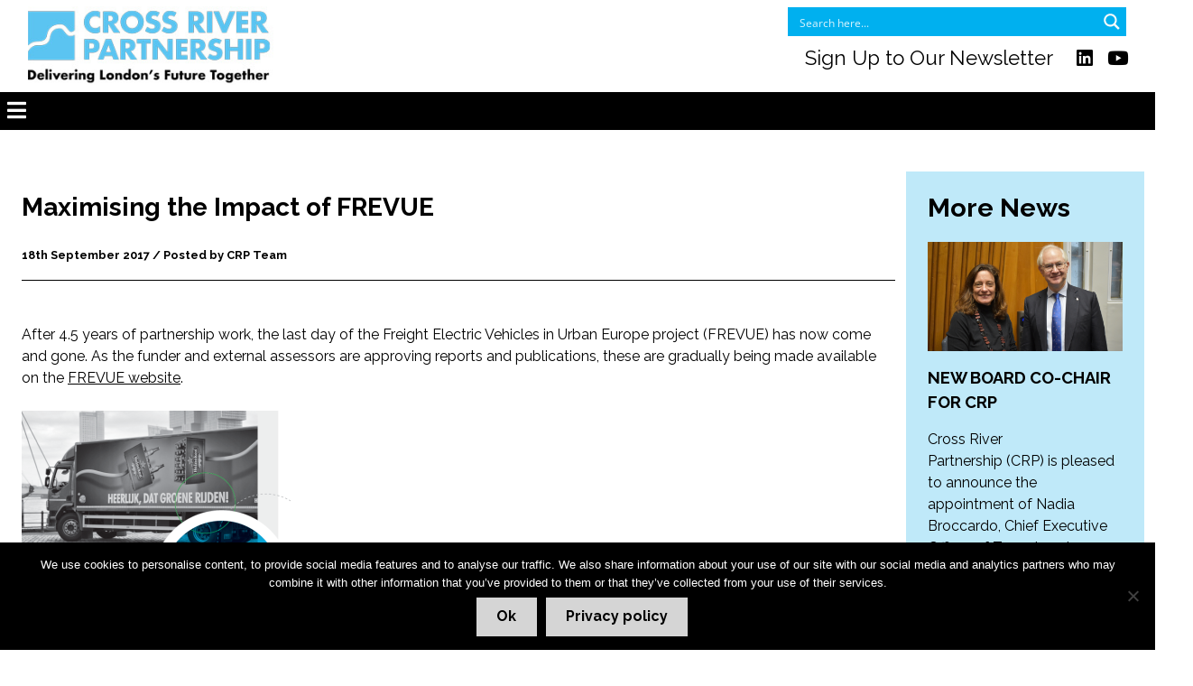

--- FILE ---
content_type: text/css
request_url: https://crossriverpartnership.org/wp-content/plugins/logos-showcase/bxslider/jquery.bxslider.css?ver=6.9
body_size: 1098
content:
/**
 * BxSlider v4.2 - Fully loaded, responsive content slider
 * http://bxslider.com
 *
 * Written by: Steven Wanderski, 2012, Modified by CMoreira 2014
 * http://stevenwanderski.com & http://cmoreira.net;
 *
 */


/** RESET AND LAYOUT
===================================*/

.lshowcase-logos .bx-wrapper {
	position: relative;
	padding:0px;
	*zoom: 1;
	margin:0 auto;
	direction: ltr;
}


.lshowcase-logos .bx-wrapper img {
	max-width: 100%;
	display: block;
	margin:0 auto;
	height: auto;
}



/** THEME
===================================*/

.lshowcase-logos .bx-wrapper .bx-viewport {
	padding:0px;
	box-shadow: none;
	border:none;
	}
	


.lshowcase-logos .bx-wrapper .bx-pager,
.lshowcase-logos .bx-wrapper .bx-controls-auto {
	position: absolute;
	bottom: -30px;
	width: 100%;
}

/* LOADER */

.lshowcase-logos .bx-wrapper .bx-loading {
	min-height: 50px;
	background: url(images/bx_loader.gif) center center no-repeat;
	height: 100%;
	width: 100%;
	position: absolute;
	top: 0;
	left: 0;
	z-index: 2000;
}

/* PAGER */

.lshowcase-logos .bx-wrapper .bx-pager {
	text-align: center;
	font-size: .85em;
	font-family: Arial;
	font-weight: bold;
	color: #666;
	padding-top: 20px;
}

.lshowcase-logos .bx-wrapper .bx-pager .bx-pager-item,
.lshowcase-logos .bx-wrapper .bx-controls-auto .bx-controls-auto-item {
	display: inline-block;
	*zoom: 1;
	*display: inline;
}

.lshowcase-logos .bx-wrapper .bx-pager.bx-default-pager a {
	background: #666;
	text-indent: -9999px;
	display: block;
	width: 10px;
	height: 10px;
	margin: 0 5px;
	outline: 0;
	-moz-border-radius: 5px;
	-webkit-border-radius: 5px;
	border-radius: 5px;
}

.lshowcase-logos .bx-wrapper .bx-pager.bx-default-pager a:hover,
.lshowcase-logos .bx-wrapper .bx-pager.bx-default-pager a.active {
	background: #000;

}

/* DIRECTION CONTROLS (NEXT / PREV) */

.lshowcase-logos .bx-wrapper .bx-prev {
	left: -35px;
	/*background: url(images/controls.png) no-repeat 0 -32px;*/
}

.lshowcase-logos .bx-wrapper .bx-next {
	right: -35px;
	/*background: url(images/controls.png) no-repeat -43px -32px;*/
}

.lshowcase-logos .bx-wrapper .bx-prev:hover {
	/*background-position: 0 0;*/
	opacity: 1;
}

.lshowcase-logos .bx-wrapper .bx-next:hover {
	/*background-position: -43px 0;*/
	opacity: 1;
}

.lshowcase-logos .bx-wrapper .bx-controls-direction a {
	position: absolute;
	top: 50%;
	margin-top: -10px;
	outline: 0;
	/*width: 32px;
	height: 32px;*/
	/*text-indent: -9999px;*/
	z-index: 9999;
	border:0px;
	webkit-transition: none;
	-moz-transition: none;
	-ms-transition: none;
	-o-transition: none;
	transition: none;
	opacity: 0.7;
	outline: none;
	color:#888;
}



.lshowcase-logos .bx-controls-auto a { 
	border:none;
}

.lshowcase-logos .bx-wrapper .bx-controls-direction a.disabled {
	display: none;
}

/* AUTO CONTROLS (START / STOP) */

.lshowcase-logos .bx-wrapper .bx-controls-auto {
	text-align: center;
	}

.lshowcase-logos .bx-wrapper .bx-controls-auto .bx-start {
	display: block;
	text-indent: -9999px;
	width: 10px;
	height: 11px;
	outline: 0;
	background: url(images/controls.png) -86px -11px no-repeat;
	margin: 0 3px;
}

.lshowcase-logos .bx-wrapper .bx-controls-auto .bx-start:hover,
.lshowcase-logos .bx-wrapper .bx-controls-auto .bx-start.active {
	background-position: -86px 0;
}

.lshowcase-logos .bx-wrapper .bx-controls-auto .bx-stop {
	display: block;
	text-indent: -9999px;
	width: 9px;
	height: 11px;
	outline: 0;
	background: url(images/controls.png) -86px -44px no-repeat;
	margin: 0 3px;
}

.lshowcase-logos .bx-wrapper .bx-controls-auto .bx-stop:hover,
.lshowcase-logos .bx-wrapper .bx-controls-auto .bx-stop.active {
	background-position: -86px -33px;
}

/* PAGER WITH AUTO-CONTROLS HYBRID LAYOUT */

.lshowcase-logos .bx-wrapper .bx-controls.bx-has-controls-auto.bx-has-pager .bx-pager {
	text-align: left;
	width: 80%;
}

.lshowcase-logos .bx-wrapper .bx-controls.bx-has-controls-auto.bx-has-pager .bx-controls-auto {
	right: 0;
	width: 35px;
}

/* IMAGE CAPTIONS */

.lshowcase-logos .bx-wrapper .bx-caption {
	position: absolute;
	bottom: 0;
	left: 0;
	background: #666\9;
	background: rgba(80, 80, 80, 0.75);
	width: 100%;
}

.lshowcase-logos .bx-wrapper .bx-caption span {
	color: #fff;
	font-family: Arial;
	display: block;
	font-size: .85em;
	padding: 10px;
}

@media (-webkit-min-device-pixel-ratio: 1.5), /* Webkit */
       (min-resolution: 1.5dppx)              /* The Future */
	{ 
    /* Retina-specific stuff here */
    /*.lshowcase-logos .bx-wrapper .bx-prev {
	left: -35px;
	
	background: url(images/controls@2x.png) no-repeat 0 -32px;
	background-size: 96px 63px;
	
	}*/
/*
	.lshowcase-logos .bx-wrapper .bx-next {
		right: -35px;
		
		background: url(images/controls@2x.png) no-repeat -43px -32px;
		background-size: 96px 63px;
		
	}
*/

	.lshowcase-logos .bx-wrapper .bx-controls-auto .bx-start {
		display: block;
		text-indent: -9999px;
		width: 10px;
		height: 11px;
		outline: 0;
		background: url(images/controls@2x.png) -86px -11px no-repeat;
		margin: 0 3px;
		background-size: 96px 63px;
	}

	.lshowcase-logos .bx-wrapper .bx-controls-auto .bx-start:hover,
	.lshowcase-logos .bx-wrapper .bx-controls-auto .bx-start.active {
		background-position: -86px 0;
		background-size: 96px 63px;
	}

	.lshowcase-logos .bx-wrapper .bx-controls-auto .bx-stop {
		display: block;
		text-indent: -9999px;
		width: 9px;
		height: 11px;
		outline: 0;
		background: url(images/controls@2x.png) -86px -44px no-repeat;
		margin: 0 3px;
		background-size: 96px 63px;
	}

	.lshowcase-logos .bx-wrapper .bx-loading {
	
	background: url(images/bx_loader@2x.gif) center center no-repeat;
	background-size: 32px 32px;

	}

}

